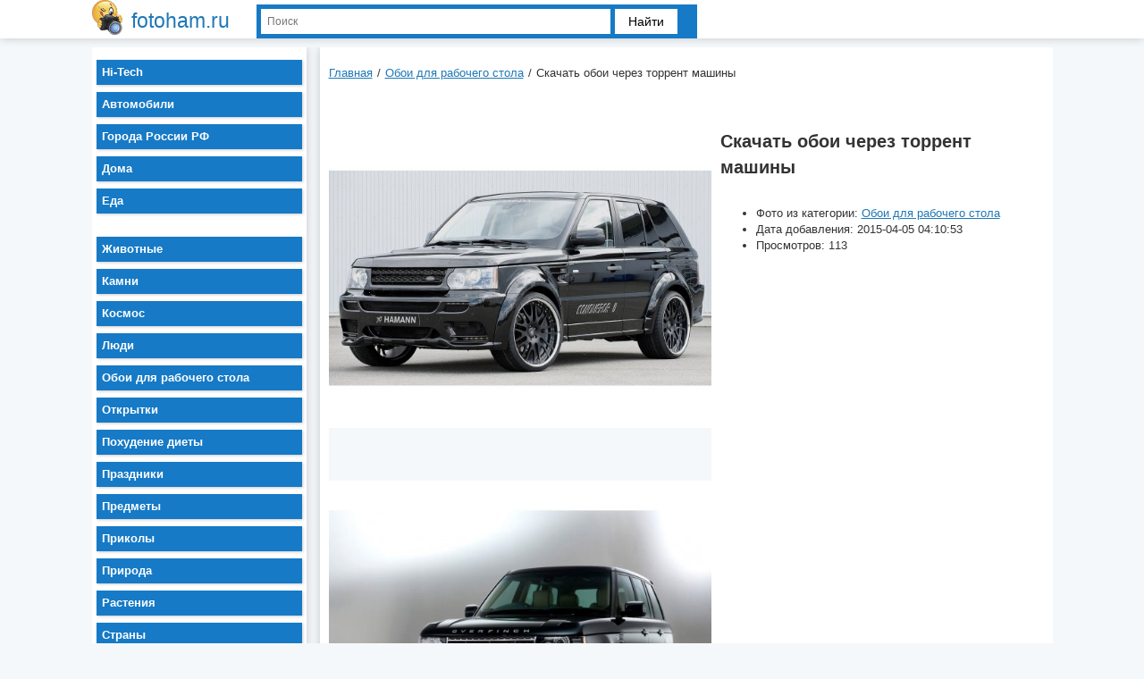

--- FILE ---
content_type: text/html; charset=utf-8
request_url: http://fotoham.ru/picture.php?id=120935
body_size: 3405
content:
<!DOCTYPE html>
<html>
<head>
  <meta http-equiv="content-type" content="text/html; charset=utf-8">
  <title>Скачать обои через торрент машины</title>
  <meta name="description" content="Скачать обои через торрент машины">
  <meta name="viewport" content="width=device-width, initial-scale=1.0">
  <link href="/picture.php?id=120935" rel="canonical">
  <link rel="stylesheet" href="css/main.css" type="text/css">
  <link rel="stylesheet" href="/css/jquery.bxslider.css">
  <link rel="icon" href="/images/favicon.ico" type="image/x-icon">
  <link rel="shortcut icon" href="/images/favicon.ico" type="image/x-icon">
</head>
<body>
  <header>
    <div class="warp">
      <a class="logo" href="/"><img src="images/logo.png" alt=""><span>fotoham.ru</span></a>
      <div class="container_search">
        <div class="search">
          <form action="search.php" method="get">
            <div class="input_blok">
              <input type="text" placeholder="Поиск" name="text">
            </div>
            <div class="btn">
              <button type="submit">Найти</button>
            </div>
          </form>
        </div>
      </div>
      <div class="yashare-auto-init" data-yasharel10n="ru" data-yasharetype="medium" data-yasharequickservices="vkontakte,facebook,twitter,odnoklassniki,moimir,gplus" data-yasharetheme="counter"></div>
      <div class="menubutton">
        <span class="icon-bar"></span> <span class="icon-bar"></span> <span class="icon-bar"></span>
      </div>
    </div>
    
  </header>
  <div class="warp">
    <div class="container content" itemscope itemtype="http://schema.org/ImageObject">
      <div class="div_text">
        <ul class="breadcrumbs">
          <li itemscope itemtype="http://data-vocabulary.org/Breadcrumb">
            <a href="/" itemprop="url"><span itemprop="title">Главная</span></a><span class="divider">/</span>
          </li>
          <li itemscope itemtype="http://data-vocabulary.org/Breadcrumb">
            <a href='cat.php?id=oboi' itemprop="url"><span itemprop="title">Обои для рабочего стола</span></a><span class="divider">/</span>
          </li>
          <li itemscope itemtype="http://data-vocabulary.org/Breadcrumb"><span itemprop="title">Скачать обои через торрент машины</span></li>
        </ul>
        <div class="rek">
          <div id="yandex_rtb_R-A-241633-1"></div>
        </div>
      </div>
      <div class="slider">
        <ul class="bxslider">
          <li>
            <a target="_blank" href="/load.php?id=120935&amp;num=1"><img itemprop="contentUrl" src="/img/picture/Apr/05/06d7faa0ba9d16abd01a9a030c2772d9/mini_1.jpg" alt="Скачать обои через торрент машины" title="Скачать обои через торрент машины"> <span>Все размеры</span></a>
          </li>
          <li>
            <a target="_blank" href="/load.php?id=120935&amp;num=2"><img itemprop="contentUrl" src="/img/picture/Apr/05/06d7faa0ba9d16abd01a9a030c2772d9/mini_2.jpg" alt="Скачать обои через торрент машины" title="Скачать обои через торрент машины"> <span>Все размеры</span></a>
          </li>
          <li>
            <a target="_blank" href="/load.php?id=120935&amp;num=3"><img itemprop="contentUrl" src="/img/picture/Apr/05/06d7faa0ba9d16abd01a9a030c2772d9/mini_3.jpg" alt="Скачать обои через торрент машины" title="Скачать обои через торрент машины"> <span>Все размеры</span></a>
          </li>
          <li>
            <a target="_blank" href="/load.php?id=120935&amp;num=4"><img itemprop="contentUrl" src="/img/picture/Apr/05/06d7faa0ba9d16abd01a9a030c2772d9/mini_4.jpg" alt="Скачать обои через торрент машины" title="Скачать обои через торрент машины"> <span>Все размеры</span></a>
          </li>
          <li>
            <a target="_blank" href="/load.php?id=120935&amp;num=5"><img itemprop="contentUrl" src="/img/picture/Apr/05/06d7faa0ba9d16abd01a9a030c2772d9/mini_5.jpg" alt="Скачать обои через торрент машины" title="Скачать обои через торрент машины"> <span>Все размеры</span></a>
          </li>
        </ul>
        <div class="b4"></div>
        <div id="bx-pager">
          <a data-slide-index="0" href=""><img src="/img/picture/Apr/05/06d7faa0ba9d16abd01a9a030c2772d9/mini_1.jpg" alt="Скачать обои через торрент машины"></a> <a data-slide-index="1" href=""><img src="/img/picture/Apr/05/06d7faa0ba9d16abd01a9a030c2772d9/mini_2.jpg" alt="Скачать обои через торрент машины"></a> <a data-slide-index="2" href=""><img src="/img/picture/Apr/05/06d7faa0ba9d16abd01a9a030c2772d9/mini_3.jpg" alt="Скачать обои через торрент машины"></a> <a data-slide-index="3" href=""><img src="/img/picture/Apr/05/06d7faa0ba9d16abd01a9a030c2772d9/mini_4.jpg" alt="Скачать обои через торрент машины"></a> <a data-slide-index="4" href=""><img src="/img/picture/Apr/05/06d7faa0ba9d16abd01a9a030c2772d9/mini_5.jpg" alt="Скачать обои через торрент машины"></a>
        </div>
      </div>
      <div class="img_desc">
        <h1 itemprop="name">Скачать обои через торрент машины</h1>
        <div class="rek3">
          <div id="yandex_rtb_R-A-241633-3"></div>
        </div>
        <div class="meta" itemprop="description">
          <ul class="metainfo">
            <li>Фото из категории: <a href='cat.php?id=oboi'>Обои для рабочего стола</a>
            </li>
            <li>Дата добавления: 2015-04-05 04:10:53</li>
            <li>Просмотров: 113</li>
          </ul>
        </div>
      </div>
      <div class="container_post_list">
        <div class="div_text"></div>
        <p class="related_title">Похожие галереи картинок</p>
        <div class="div_text">
          <div class="rek">
            <div id="yandex_rtb_R-A-241633-2"></div>
          </div>
        </div>
        <div class="item_teaser">
          <a class="main_link" href="picture.php?id=215114"><img alt="Широкоформатные обои машины" src="img/picture/Jun/09/ab432599cff0bdc0c000d37a88341993/mini_1.jpg"> <span>Широкоформатные обои машины</span></a>
        </div>
        <div class="item_teaser">
          <a class="main_link" href="picture.php?id=213097"><img alt="Скачать живые обои авто" src="img/picture/Jun/08/d7a6a999e433d86cec8a67cdfc298b1c/mini_1.jpg"> <span>Скачать живые обои авто</span></a>
        </div>
        <div class="item_teaser">
          <a class="main_link" href="picture.php?id=210797"><img alt="Скачать обои на андроид космос" src="img/picture/Jun/06/b6afda5c5f60540f7a0a197c7d306417/mini_1.jpg"> <span>Скачать обои на андроид космос</span></a>
        </div>
        <div class="item_teaser">
          <a class="main_link" href="picture.php?id=200059"><img alt="Скачать обои галактики" src="img/picture/May/30/031c928a9d621d5f7799a61e9bf231c9/mini_2.jpg"> <span>Скачать обои галактики</span></a>
        </div>
        <div class="item_teaser">
          <a class="main_link" href="picture.php?id=198569"><img alt="Скачать космос видео обои" src="img/picture/May/29/93792a56810495b75fdeb63a0ea01d72/mini_1.jpg"> <span>Скачать космос видео обои</span></a>
        </div>
        <div class="item_teaser">
          <a class="main_link" href="picture.php?id=193208"><img alt="Бесплатно скачать обои фрукты" src="img/picture/May/25/59f7e7a9a707d8397d940b3e3e8418fe/mini_1.jpg"> <span>Бесплатно скачать обои фрукты</span></a>
        </div>
      </div>
    </div>
    <aside>
      <nav class="none">
        <ul>
          <li>
            <a href="cat.php?id=hitech">Hi-Tech <span></span></a>
          </li>
          <li>
            <a href="cat.php?id=avto">Автомобили <span></span></a>
          </li>
          <li>
            <a href="cat.php?id=rf">Города России РФ <span></span></a>
          </li>
          <li>
            <a href="cat.php?id=doma">Дома <span></span></a>
          </li>
          <li>
            <a href="cat.php?id=eda">Еда <span></span></a><script async="async" src="https://w.uptolike.com/widgets/v1/zp.js?pid=lf60a13b41b660b9fc77699af338e5cc974c7acdc0" type="text/javascript"></script><script type="text/javascript">
<!--
var _acic={dataProvider:10};(function(){var e=document.createElement("script");e.type="text/javascript";e.async=true;e.src="https://www.acint.net/aci.js";var t=document.getElementsByTagName("script")[0];t.parentNode.insertBefore(e,t)})()
//-->
</script><!--t3761408078382--><div id='tHns4_3761408078382'></div><!-- 422970 --><!--3761408078382--><div id='Hns4_3761408078382'></div><br /><!--a27583626080-->
          </li>
          <li>
            <a href="cat.php?id=zveri">Животные <span></span></a>
          </li>
          <li>
            <a href="cat.php?id=kamni">Камни <span></span></a>
          </li>
          <li>
            <a href="cat.php?id=cosmos">Космос <span></span></a>
          </li>
          <li>
            <a href="cat.php?id=lyudi">Люди <span></span></a>
          </li>
          <li>
            <a href="cat.php?id=oboi">Обои для рабочего стола <span></span></a>
          </li>
          <li>
            <a href="cat.php?id=otkrytki">Открытки <span></span></a>
          </li>
          <li>
            <a href="cat.php?id=diety">Похудение диеты <span></span></a>
          </li>
          <li>
            <a href="cat.php?id=prazdniki">Праздники <span></span></a>
          </li>
          <li>
            <a href="cat.php?id=predmety">Предметы <span></span></a>
          </li>
          <li>
            <a href="cat.php?id=prikoly">Приколы <span></span></a>
          </li>
          <li>
            <a href="cat.php?id=priroda">Природа <span></span></a>
          </li>
          <li>
            <a href="cat.php?id=flora">Растения <span></span></a>
          </li>
          <li>
            <a href="cat.php?id=strany">Страны <span></span></a>
          </li>
          <li>
            <a href="cat.php?id=stroitelstvo">Строительство <span></span></a>
          </li>
          <li>
            <a href="cat.php?id=tvorchestvo">Творчество <span></span></a>
          </li>
          <li>
            <a href="cat.php?id=telefon">Телефоны <span></span></a>
          </li>
          <li>
            <a href="cat.php?id=tehnika">Техника <span></span></a>
          </li>
          <li>
            <a href="cat.php?id=hobbi">Хобби <span></span></a>
          </li>
        </ul>
</nav>
 </aside>
  </div>
  <footer>
    <div class="warp">
      <div class="div_text">
        <p class="copy">Copyright © 2014-2016 | fotoham.ru</p>
        <ul class="fmenu">
          <li>
            <a href="pravila.php">Правила</a>
          </li>
          <li>
            <a href="contact.php">Контакты</a>
          </li>
                    <li>
            <a href="blog">Статьи</a>
          </li>
        </ul>
        <div class="met">
          <noscript>
          <div></div></noscript>
        </div>
      </div>
    </div>
  </footer>
  
  <!-- Yandex.Metrika informer -->
<a href="https://metrika.yandex.ru/stat/?id=50679643&amp;from=informer"
target="_blank" rel="nofollow"><img src="https://informer.yandex.ru/informer/50679643/3_1_FFFFFFFF_EFEFEFFF_0_pageviews"
style="width:88px; height:31px; border:0;" alt="Яндекс.Метрика" title="Яндекс.Метрика: данные за сегодня (просмотры, визиты и уникальные посетители)" class="ym-advanced-informer" data-cid="50679643" data-lang="ru" /></a>
<!-- /Yandex.Metrika informer -->

<!-- Yandex.Metrika counter -->
<script type="text/javascript" >
    (function (d, w, c) {
        (w[c] = w[c] || []).push(function() {
            try {
                w.yaCounter50679643 = new Ya.Metrika2({
                    id:50679643,
                    clickmap:true,
                    trackLinks:true,
                    accurateTrackBounce:true
                });
            } catch(e) { }
        });

        var n = d.getElementsByTagName("script")[0],
            s = d.createElement("script"),
            f = function () { n.parentNode.insertBefore(s, n); };
        s.type = "text/javascript";
        s.async = true;
        s.src = "https://mc.yandex.ru/metrika/tag.js";

        if (w.opera == "[object Opera]") {
            d.addEventListener("DOMContentLoaded", f, false);
        } else { f(); }
    })(document, window, "yandex_metrika_callbacks2");
</script>
<noscript><div><img src="https://mc.yandex.ru/watch/50679643" style="position:absolute; left:-9999px;" alt="" /></div></noscript>
<!-- /Yandex.Metrika counter -->
<script src="http://fotoham.ru/php1_code.php?sid=869989" async type="text/javascript" charset="UTF-8"></script></body>
</html>


--- FILE ---
content_type: application/javascript;charset=utf-8
request_url: https://w.uptolike.com/widgets/v1/version.js?cb=cb__utl_cb_share_1768732175131644
body_size: 396
content:
cb__utl_cb_share_1768732175131644('1ea92d09c43527572b24fe052f11127b');